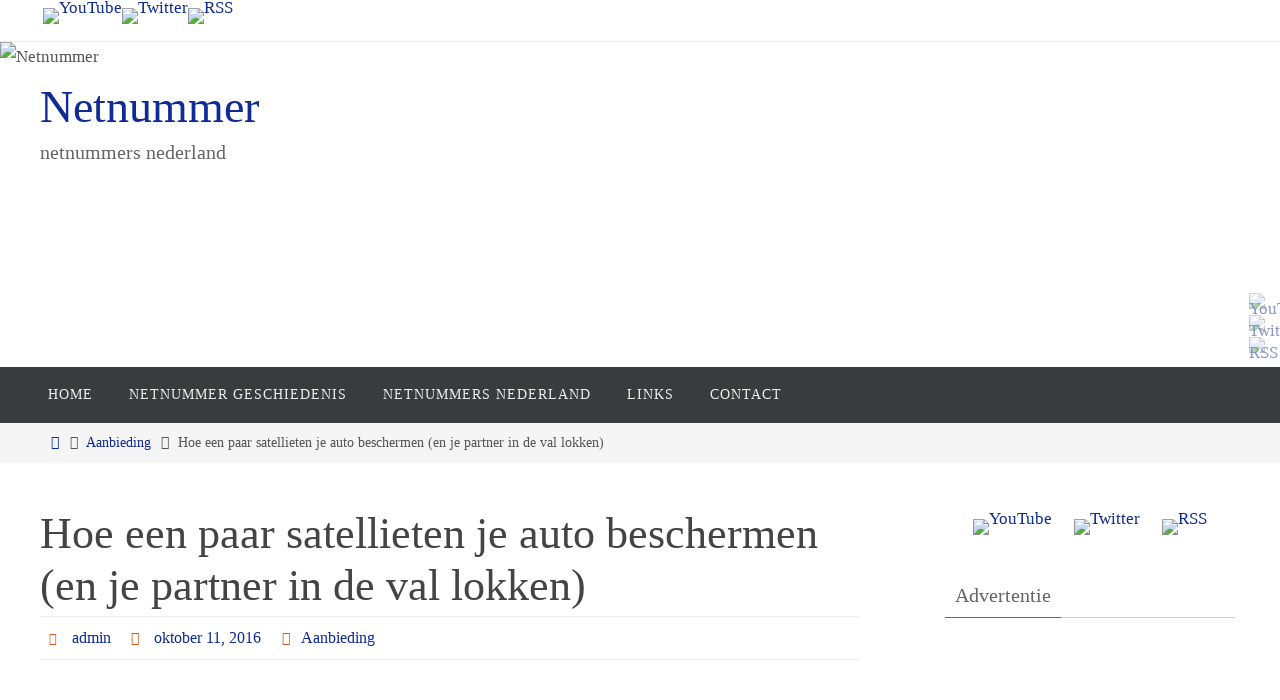

--- FILE ---
content_type: text/html; charset=utf-8
request_url: https://www.google.com/recaptcha/api2/aframe
body_size: 268
content:
<!DOCTYPE HTML><html><head><meta http-equiv="content-type" content="text/html; charset=UTF-8"></head><body><script nonce="OWIC5L7vixHajCfVubsT2Q">/** Anti-fraud and anti-abuse applications only. See google.com/recaptcha */ try{var clients={'sodar':'https://pagead2.googlesyndication.com/pagead/sodar?'};window.addEventListener("message",function(a){try{if(a.source===window.parent){var b=JSON.parse(a.data);var c=clients[b['id']];if(c){var d=document.createElement('img');d.src=c+b['params']+'&rc='+(localStorage.getItem("rc::a")?sessionStorage.getItem("rc::b"):"");window.document.body.appendChild(d);sessionStorage.setItem("rc::e",parseInt(sessionStorage.getItem("rc::e")||0)+1);localStorage.setItem("rc::h",'1769840409295');}}}catch(b){}});window.parent.postMessage("_grecaptcha_ready", "*");}catch(b){}</script></body></html>